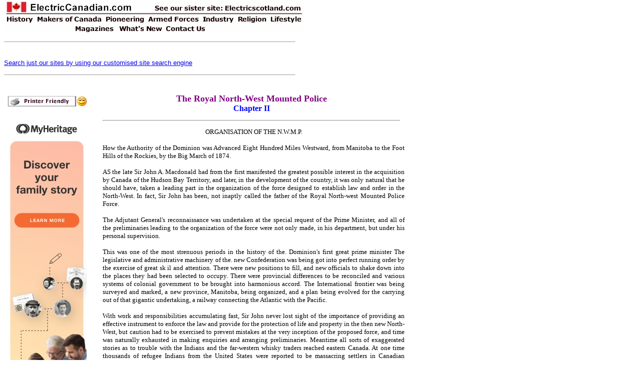

--- FILE ---
content_type: text/html
request_url: https://electriccanadian.com/forces/rnwmp/chapter02.htm
body_size: 72969
content:
<html>

<head>
<meta http-equiv="Content-Language" content="en-us">
<meta http-equiv="Content-Type" content="text/html; charset=windows-1252">
<title>Royal North-West Mounted Police</title>
<meta name="keywords" content="Royal, North-West, Mounted, Police">
<meta name="description" content="Royal North-West Mounted Police">
<meta name="Microsoft Border" content="tlb">
</head>

<body topmargin="0"><!--msnavigation--><table border="0" cellpadding="0" cellspacing="0" width="100%"><tr><td>

<p align="left"><map name="FPMap2_I1">
<area href="http://www.electriccanadian.com" shape="rect" coords="6, 0, 260, 27">
<area target="_blank" href="http://www.electricscotland.com" shape="rect" coords="438, 9, 597, 25">
<area href="http://www.electriccanadian.com/history/index.htm" shape="rect" coords="4, 30, 64, 47">
<area href="http://www.electriccanadian.com/makers/index.htm" shape="rect" coords="67, 31, 197, 47">
<area href="http://www.electriccanadian.com/pioneering/index.htm" shape="rect" coords="202, 31, 281, 47">
<area href="http://www.electriccanadian.com/forces/index.htm" shape="rect" coords="287, 30, 392, 46">
<area href="http://www.electriccanadian.com/transport/index.htm" shape="rect" coords="396, 32, 459, 48">
<area href="http://www.electriccanadian.com/religion/index.htm" shape="rect" coords="462, 32, 528, 47">
<area href="http://www.electriccanadian.com/lifestyle/index.htm" shape="rect" coords="531, 33, 597, 46">
<area href="http://www.electriccanadian.com/whatsnew.htm" shape="rect" coords="226, 51, 318, 65">
<area href="http://www.electriccanadian.com/contact.htm" shape="rect" coords="321, 50, 405, 66">
<area href="http://www.electriccanadian.com/magazines/index.htm" shape="rect" coords="135, 50, 219, 66">
</map><img border="0" src="../../_borders/ecmenu.jpg" width="598" height="67" usemap="#FPMap2_I1"></p>
<hr width="580" size="1" align="left">
<p><br>
<a href="http://www.electricscotland.com/search.htm">
<font face="Arial" size="2">Search just our sites by using our customised site 
search engine</font></a></p>
<p></p>
<hr width="580" size="1" align="left">
<p><br>
</p>
<p></p>
</td></tr><!--msnavigation--></table><!--msnavigation--><table dir="ltr" border="0" cellpadding="0" cellspacing="0" width="100%"><tr><td valign="top" width="1%">
<div align="right">
	<table id="table1" align="right" border="0" bordercolor="#111111" cellpadding="5" style="border-collapse: collapse" width="170">
		<tr>
			<td align="left" valign="top" width="160">
			<p align="center">
			<a onclick="takeprint(event)" href="javascript:void(0)" id="printbtn">
			<img alt="Click here to get a Printer Friendly Page" src="https://electricscotland.com/images/printer_friendly.gif" width="140" height="27" border="0"><img alt="Smiley" src="https://electricscotland.com/wlEmoticon-smile[1].png" style="padding-bottom: 4px" width height border="0"></a><br>
			<br>
			<a href="https://electricscotland.com/webclans/myheritage.htm" target="_blank">
			<img border="0" src="../../lifestyle/10000/images/EN_FTFCbanners_160600.jpg" width="160" height="600" alt="Click here to learn more about MyHeritage and get free genealogy resources"></a><br>
			</td>
		</tr>
	</table>
</div>

</td><td valign="top" width="24"></td><!--msnavigation--><td valign="top">

<div align="left">
	<table border="0" width="600">
		<tr>
			<td>
			<p align="center"><b><font face="Verdana" size="4" color="#800080">
			The Royal North-West Mounted Police<br>
			</font><font face="Verdana" color="#0000FF">Chapter II</font></b></td>
		</tr>
	</table>
</div>
<div align="left">
	<table border="0" width="600">
		<tr>
			<td><hr></td>
		</tr>
	</table>
</div>
<table border="0" width="600">
	<tr>
		<td>
		<p align="center"><font face="Verdana" size="2">ORGANISATION OF THE 
		N.W.M.P.</font></p>
		<p align="justify"><font face="Verdana" size="2">How the Authority of 
		the Dominion was Advanced Eight Hundred Miles Westward, from Manitoba to 
		the Foot Hills of the Rockies, by the Big March of 1874.</font></p>
		<p align="justify"><font face="Verdana" size="2">AS the late Sir John A. 
		Macdonald had from the first manifested the greatest possible interest 
		in the acquisition by Canada of the Hudson Bay Territory, and later, in 
		the development of the country, it was only natural that he should have, 
		taken a leading part in the organization of the force designed to 
		establish law and order in the North-West. In fact, Sir John has been, 
		not inaptly called the father of the Royal North-west Mounted Police 
		Force.</font></p>
		<p align="justify"><font face="Verdana" size="2">The Adjutant General's 
		reconnaissance was undertaken at the special request of the Prime 
		Minister, and all of the preliminaries leading to the organization of 
		the force were not only made, in his department, but under his personal 
		supervision.</font></p>
		<p align="justify"><font face="Verdana" size="2">This was one of the 
		most strenuous periods in the history of the. Dominion's first great 
		prime minister The legislative and administrative machinery of the. new 
		Confederation was being got into perfect running order by the exercise 
		of great sk il and attention. There were new positions to fill, and new 
		officials to shake down into the places they had been selected to 
		occupy. There were provincial differences to be reconciled and various 
		systems of colonial government to be brought into harmonious accord. The 
		International frontier was being surveyed and marked, a new province, 
		Manitoba, being organized, and a plan being evolved for the carrying out 
		of that gigantic undertaking, a railway connecting the Atlantic with the 
		Pacific.</font></p>
		<p align="justify"><font face="Verdana" size="2">With work and 
		responsibilities accumulating fast, Sir John never lost sight of the 
		importance of providing an effective instrument to enforce the law and 
		provide for the protection of life and property in the then new 
		North-West, but caution had to be exercised to prevent mistakes at the 
		very inception of the proposed force, and time was naturally exhausted 
		in making enquiries and arranging preliminaries. Meantime all sorts of 
		exaggerated stories as to trouble with the Indians and the far-western 
		whisky traders reached eastern Canada. At one time thousands of refugee 
		Indians from the United States were reported to be massacring settlers 
		in Canadian territory. At another, desperate, fights between United 
		States and Canadian Indian tribes were reported to be in progress on 
		Canadian territory. Still another circumstantial report would relate 
		that the whisky traders from across the Lines were erecting forts to 
		assert the authority of the United States over thy new region.</font></p>
		<p align="justify"><font face="Verdana" size="2">As a result of the 
		circulation of these sensational tales some uneasiness was created in 
		the older provinces, and numerous questions were from time to time put n 
		parliament.</font></p>
		<p align="justify"><font face="Verdana" size="2">April 28, 1873 Mr. II. 
		11 Cook, M P. asked in the House whether it was the intention of the 
		Government to despatch a mounted force to Manitoba, or whether it was 
		intended to send reinforcements of any description to that territory, 
		and if so, at what date would such expedition be organized and ready to 
		proceed.</font></p>
		<p align="justify"><font face="Verdana" size="2">Sir John Macdonald 
		replied that it was the intention of the Government to ask Parliament 
		for an appropriation for the purpose of organizing a boundary police.</font></p>
		<p align="justify"><font face="Verdana" size="2">April 30, 1873 a 
		similar query was made in the Senate by the Hon. Mr. Letellier de St. 
		Just.</font></p>
		<p align="justify"><font face="Verdana" size="2">The Hon. Mr. Campbell 
		said the government had nothing \ery definite on the subject. No precise 
		information seemed to have reached Fort Garry. The acting Lieutenant 
		Governor telegraphed that tidings had reached them that Indians from the 
		United States and from Yellowstone River were coming into the Dominion 
		territory. There was nothing beyond that. By way of precaution, certain 
		steps had been taken, which, should anything occur, he thought would 
		prove sufficient for the protection of our people and the country.</font></p>
		<p align="justify"><font face="Verdana" size="2">April 29, 1873 Mr. 
		Alexander Mackenzie enquired in the House of Commons whether there was 
		any truth in the rumors of an Indian outbreak in the North-West.</font></p>
		<p align="justify"><font face="Verdana" size="2">Sir John A. Macdonald, 
		the Prime Minister, reported acres might be made to any constable or 
		sub-constable who should have conducted himself satisfactorily during 
		the three years of his service. The outfit of 300 men would cost about 
		$50,000, but the force would have to be selected by degrees, and it was 
		not probable that it would comprise 300 men at first, or for a long time 
		yet. It was the intention of the government to reduce the military force 
		in Manitoba by d°yrees</font></p>
		<p align="justify"><font face="Verdana" size="2">The original intention, 
		it will be observed, was to provide a force of comparatively modest 
		proportions. It was Sir John Macdonald's idea, moreover, after 
		thoroughly weighing the respective merits of purely military and purely 
		police organizations, to have the new force combine as far as possible 
		the advantages of both. It was to be a military police, in fact, 
		organized very much after the system of the famous Royal Irish 
		Constabulary, but necessarily differing from that body in uniform and 
		equipment. With regard to the former Sir John was very specific in his 
		instructions that the Government had no information on the subject 
		further than the rumors which had been current, but these had been so 
		continuous that it was difficult to believe they could be without 
		foundation. The Government had received no reports.</font></p>
		<p align="center"><font face="Verdana" size="2">
		<img style="width: 452pt; height: 113pt;" src="royalnorthwestmo00chamrich-11.jpg"><br>
		Twenty-eight Years After—Full Dress Parade of R.N.W.M.P<br>
		. in Honour of H.R.H. the Duke of Cornwall and York, 1901.</font></p>
		<p align="justify"><font face="Verdana" size="2">May 3, Sir John 
		Macdonald moved for leave to introduce a bill respecting the 
		administration of justice and for the establishment of a police force in 
		the North-West Territories. With reference to the proposed mounted 
		police, the Premier explained, the Act provided that the Governor might 
		appoint a Police Commissioner and one or more Superintendents, a 
		paymaster, sergeants and veterinary surgeon, and the Commissioner would 
		have powe'r to appoint such a number of constables and sub-constables as 
		he might think proper, not exceeding three hundred men, who should be 
		mounted, as the Governor might from time to time direct. The 
		Commissioner and Superintendents would be ex-officio justices of the 
		peace. A free grant of land not exceeding one hundred and sixty.</font></p>
		<p align="justify"><font face="Verdana" size="2">He wanted as little 
		gold lace and fuss and feathers as possible, not a crack cavalry 
		regiment, but an efficient police force for the rough and 
		ready—particularly ready—enforcement of law and justice.</font></p>
		<p align="justify"><font face="Verdana" size="2">The bill introduced by 
		Sir John, (36 Victoria, Chapter 35), was concurred in May 20, 1873.</font></p>
		<p align="justify"><font face="Verdana" size="2">Section 13 laid down 
		the general standard for the rank and file as follows:—</font></p>
		<p align="justify"><font face="Verdana" size="2">&quot;No person shall be 
		appointed to the Police Force unless he be of sound constitution, able 
		to ride, active and able-bodied, of good character, and between the ages 
		of eighteen and forty years; nor unless he be able to read and write 
		either the English or French language.&quot;</font></p>
		<p align="justify"><font face="Verdana" size="2">At the time the bill 
		was passed, there was so much uncertainty as to the new country that it 
		was deemed best to leave the question of the headquarters in abeyance, 
		Section 18 reading as follows:—</font></p>
		<p align="justify"><font face="Verdana" size="2">&quot;The 
		Governor-in-Council shall appoint the place at which the headquarters of 
		the force shall from time to time be kept; and the office of the 
		Commissioner shall be kept there, and the same may be at any place in 
		the North-West Territories or the Province of Manitoba.&quot;</font></p>
		<p align="justify"><font face="Verdana" size="2">Section 26 fixed the 
		scale of pay as follows:—</font></p>
		<p align="justify"><font face="Verdana" size="2">&quot;Commissioner not 
		exceeding $2000 a year and not less than $2,000; superintendent not 
		exceeding $1,400 and not less than SI.000; paymaster not exceeding $000; 
		quarter-master not exceeding $500; surgeon not exceeding $1,400 and not 
		less than $1,000; veterinary surgeon not exceeding S600 and not less 
		than $400; constable not exceeding $1 00 per day; sub-constable not 
		exceeding 75c. per day.&quot;</font></p>
		<p align="justify"><font face="Verdana" size="2">Sir John Macdonald, at 
		this time, besides being President of the Council, held the portfolio of 
		Minister of Justice, and section 33 of the Act provided that, for the 
		time being at any rate, the new force should remain under the direction 
		of that department. The section in question read as follows:— the east, 
		most or all of them from the Active Militia. It was expected that some 
		of the time-expired men of the force in Manitoba would enlist in the new 
		force, as quite a number of them did, but most of the men had to be 
		enlisted in the east and forwarded to Manitoba over the Dawson route.</font></p>
		<p align="justify"><font face="Verdana" size="2">Each officer selected 
		in the east was required to recruit and take with him to the west, 
		fifteen, twenty or thirty men as the case may be, and as they were 
		required to report with their quotas at Collingwood within three or four 
		days after receiving orders, they had not much time to make as careful a 
		selection as many of them would have desired.</font></p>
		<p align="justify"><font face="Verdana" size="2">Pending final 
		arrangements as to the command, these nuclei of the Royal North-West 
		Mounted Police were ordered, on arrival at Fort Garry, to report to, and 
		remain under the temporary command of I.ieut.-Col. W. Osborne Smith, the 
		Deputy Adjutant General of Militia, but there seems, it appears, never 
		to have been carried out. </font></p>
		<p align="center"><font face="Verdana" size="2">
		<img style="width: 580px; height: 194px" src="royalnorthwestmo00chamrich-12.jpg"><br>
		&quot;As Little Gold Lace and Fuss and Feathers as Possible.&quot;—Deladimenl of 
		the R.N.W.M.P. in Service Uniform, Calgary, 1905.</font></p>
		<p align="justify"><font face="Verdana" size="2">&quot;The Department of 
		Justice shall have the control and management of the Police Force and of 
		all matters connected therewith; but the Governor-in-Council may, at any 
		tune, order that the same shall be transferred to any other Department 
		of the Civil Service of Canada, and the same shall accordingly, by such 
		order, be transferred to and be under the control and management of such 
		other Department.&quot;</font></p>
		<p align="justify"><font face="Verdana" size="2">The year 1873 was a 
		very busy one for the government, and it was really September, 1873, 
		before the plans for the organization of the force took shape.</font></p>
		<p align="justify"><font face="Verdana" size="2">It was decided to 
		organize at first three troops or divisions of fifty men each, the 
		mobilization and organization to take place at Fort Garrv or Winnipeg. 
		It was decided to take some officers from the militia force ser\mg 111 
		Manitoba, others were selected in been any intention of continuing 
		permanently the connection with the militia force.</font></p>
		<p align="justify"><font face="Verdana" size="2">The. permanent militia 
		force on duty 11 Manitoba was being kept up with some difficulty and 
		considerable expense, owing to the short term of service. Up to 1873 the 
		recruits for this force had been drawn exclu-sive'v from Ontario and 
		Quebec, hut 111 May, 1873 two detachments of recruits of fifty men each 
		were raised in Nova Scotia and New Brunswick, respectively and 
		despatched to Manitoba to replace time expired men of the permanent 
		force on duty in that province.</font></p>
		<p align="justify"><font face="Verdana" size="2">The permanent force in 
		Manitoba under the direct command of hkut.-Col. A. (i. Irvine in 1873 
		consisted of the following:—Battery of Artillery, 3 oflicers, 80 non-commisoned 
		officers and men; Provisional Battalion of Infantry, 17 oflicers, 
		including the regimental staff, acting for both corps, 244 
		non-commissioned officers and men.</font></p>
		<p align="justify"><font face="Verdana" size="2">Lieut.-Colonel W. 
		Osborne Smith, D.A.G. of Military District No. 10 (Manitoba) in his 
		annual report, Jan. 2, 1873, stated that during the year 1872 a 
		considerable amount of extra duty had fallen on these corps in 
		consequence of requisitions in aid of the civil power. For instance, on 
		July 2 a detachment of 50 men had to be rapidly despatched by night to 
		White Horse Plains to repress riots and to aid in effecting the capture 
		of rioters, a duty which was satisfactorily accomplished. A company of 
		the Provisional Battalion of Infantry was detached to the Northwest 
		Angle of the Lake of the Woods as an escort and guard for His Honor the 
		Lieutenant Governor, during the negotiations for a treaty with the 
		Objibway Indians. This duty, which occupied about three weeks, was 
		satisfactorily performed; the party returning to headquarters on October 
		9.</font></p>
		<p align="justify"><font face="Verdana" size="2">In October 1873 the 
		officers and recruits destined to compose the first three divisions of 
		the North-West Mounted Police, some 150 in all, were assembled in 
		Manitoba and quartered at the Stone Fort or Lower Fort Garry. 
		Organization and drill were at once proceeded with, but under great 
		difficulties owing to the non-arrival of the necessary equipment. As a 
		matter of fact a considerable proportion of the uniform and equipment, 
		including the winter clothing, was frozen in on the Dawson route, 
		causing much inconvenience and discomfort to the officers and men of the 
		new force.</font></p>
		<p align="justify"><font face="Verdana" size="2">Shortly after the 
		mobilization of the three first di\ is-ions, which were distinguished by 
		the first three letters of the alphabet, the Government tendered the 
		command of the force to Lieutenant Colonel George A. French, of the 
		Royal Artillery, who was just completing three years service as 
		Inspector of Artillery and Warlike Stores in the Militia Service and as 
		Commandant of A. Battery R.C.A. and the School of Gunnery at Kingston, 
		Ontario. Colonel French promptly accepted the position of Commissioner 
		and proceeded to Manitoba to take up his duties.</font></p>
		<p align="justify"><font face="Verdana" size="2">After the arrival of 
		the Commissioner, the organization of the three divisions made rapid 
		progress, and they were in a condition to perform considerable service 
		during the winter, in spite of the shortages of equipment.</font></p>
		<p align="justify"><font face="Verdana" size="2">November 6, 1873, the 
		keen political tension which had prevailed in parliament and throughout 
		the country over the so-called Pacific Railway scandal culminated in the 
		resignation of Sir John A. Macdonald and his ministry, and the following 
		day the Hon. Alexander Mackenzie formed his administration. The Hon. A. 
		A. Dorion, as minister of Justice in the new Government, became the 
		responsible head of the Mounted Police.</font></p>
		<p align="justify"><font face="Verdana" size="2">Meantime, it became 
		very evident to the Commissioner, to the Government and to all 
		concerned, that to open up the new region, to suppress lawlessness 
		throughout its length and breadth, and to put a stop to the frequently 
		recurring Indian scares, the force would have to be increased for the 
		purpose of conducting an expedition across the country to the base of 
		operations of the Yankee whisky traders near the Foot Hills of the 
		Rockies.</font></p>
		<p align="justify"><font face="Verdana" size="2">Having this end in 
		view, the Commissioner, after his arrival in Manitoba, endeavoured to 
		make himself as well acquainted as possible with the affairs of the 
		North-West at large, as also with regard to the kind of transport 
		usually employed, the best trails westward, the distances, nature of the 
		country to be traversed, &amp;c.</font></p>
		<p align="justify"><font face="Verdana" size="2">The International 
		boundary survey, then in progress, having been carried out to a point 
		420 miles west of Red River, he was fortunate enough to be able to 
		obtain much reliable information concerning a portion of country of 
		which so little was known, and for this he was indebted to Captain 
		Cameron, R. A., (2) the Boundary Commissioner, as well as to Captain 
		Anderson, R.E., the Chief Astronomer. It being understood that an 
		expedition westward would be undertaken in the spring, Colonel French 
		went very thoroughly into the question of supplies and transport, the 
		general conclusions arrived at being:—</font></p>
		<p align="justify"><font face="Verdana" size="2">1st. That the stores 
		and provisions for the force should be transported westward by the 
		force's own horses and oxen.</font></p>
		<p align="justify"><font face="Verdana" size="2">2nd. The cattle for 
		slaughter should be driven on foot, accompanying the force, instead of 
		carrying pork or pemmican in large quantities.</font></p>
		<p align="justify"><font face="Verdana" size="2">Returning to Ottawa in 
		February, 1874, fully prepared to press on the consideration of the 
		Government the propriety of increasing the strength of the force to the 
		limit allowed by Act of Parliament (viz., 300) before attempting to 
		coerce the outlaws and whisky traders in the Far West, Colonel French 
		was somewhat surprised to find that the members of the Government were 
		even more fully imbued with the gravity of the case than the 
		Commissioner himself.</font></p>
		<p align="justify"><font face="Verdana" size="2">Arrangements had to be 
		made for the supply of arms, ammunition, and stores of every 
		description, a uniform had to be designed and supplied, men to be 
		enrolled, requisitions had to be made on the Imperial Government for 
		field guns and stores, which could not be supplied in the country, 
		horses purchased, &amp;e. An enormous amount of work had to be done in a 
		very short time.</font></p>
		<p align="justify"><font face="Verdana" size="2">In April. 1874, the 
		greater number of the men to be raised were brought together at the New 
		Fort, Toronto, and every endeavour used by all ranks to pick up as much 
		instruction as possible in the very limited time available for drill, 
		riding, target practice, &amp;c..</font></p>
		<p align="justify"><font face="Verdana" size="2">A considerable number 
		of the men enlisted had served either in Her Majesty's Regular Servieein 
		the Royal Irish Constabulary, or in the schools of gunnery at Kingston 
		and Quebec; and there were very few indeed who had not some military 
		experience, either in the Regular Service or the Militia. From these 
		circumstances, as well as from the fact of the intelligence and 
		respectability of the great bulk of the men enrolled, the progress in 
		drill was extraordinary, and the scores made at target practice would 
		indeed have been astonishing to any one unacquainted with the natural 
		aptitude of Canadians in this particular.</font></p>
		<p align="justify"><font face="Verdana" size="2">In the matter of 
		riding, the progress was much less satisfactory. According to the Act, 
		all men should have been able to ride; but when put to the test, it was 
		very evident that a good many rated their abilities in this line too 
		highly.</font></p>
		<p align="justify"><font face="Verdana" size="2">It was too much to 
		expect that much advance could be made in riding in such a limited time 
		and with untrained horses; however, the Commissioner consoled himself 
		with the reflection that, whereas little drill and no target practice 
		could be carried out on the line of march to the West, there would be 
		ample opportunity for the practice of equitation.</font></p>
		<p align="justify"><font face="Verdana" size="2">The force mobilized at 
		Toronto was organized into three new&quot; divisions, designated &quot;D,&quot; and 
		&quot;F,&quot; and Inspector J. F. McLeod, C.M.G., who was on duty with the three 
		original Divisions in Manitoba, was promoted to be Assistant 
		Commissioner. The following appeared in the Canada Gazette:—</font></p>
		<p align="justify"><font face="Verdana" size="2">Department of Justice,</font></p>
		<p align="justify"><font face="Verdana" size="2">Ottawa, June, 1st, 
		1S74.</font></p>
		<p align="justify"><font face="Verdana" size="2">North-West Mounted 
		Police Force.</font></p>
		<p align="justify"><font face="Verdana" size="2">His Excellency the 
		Governor-General has been pleased to make the following promotions and 
		5p-pointmcnts:—</font></p>
		<p align="justify"><font face="Verdana" size="2">Inspector James 
		Farquharson McLeod, C.M.G., to lie Assistant Commissioner.</font></p>
		<p align="justify"><font face="Verdana" size="2">Sub-Inspector James 
		Morrow Walsh to be Inspector vice McLeod promoted.</font></p>
		<p align="justify"><font face="Verdana" size="2">Edwm Allan Gentleman, 
		to be Sub-Inspector, vice Walsh promoted.</font></p>
		<p align="justify"><font face="Verdana" size="2">In view of the 
		difficulty which had been experienced with transportation over the 
		Dawson route the previous autumn, and having regard to the importance of 
		despatching the expedition to the West without the least possible delay, 
		negotiations were opened with the United States government with the 
		object of despatching the force at Toronto to the Manitoba frontier via 
		Chicago, St. Paul and Fargo. The required permission was obtained, and 
		on the 6th June the force left Toronto, at 2 p.m., by two special 
		trains, the marching-out state showing 16 officers, 201 men, 244 horses 
		(5). On arrival at Sarnia, nine cars containing the waggons and 
		agricultural implements, and, at Detroit, two cars, containing 34 
		horses, were attached to the trains.</font></p>
		<p align="justify"><font face="Verdana" size="2">The force arrived at 
		Chicago at 5 p.m. on the 7th. The horses, being taken out. were fed in 
		the stockyards, and appeared little the worse of their trip. On the 
		evening of the 8th the force left for St. Paul arriving there at 4 a.m. 
		on the 10th. The horses had another day's rest here, and left on the 
		11th, arriving at Fargo (1300 miles from Toronto) on the morning of the 
		12th. The trains being shunted on a siding about noon, and the horses 
		disembarked and attended to, the men began getting the waggons out and 
		putting them together. This was a very tedious business, as the persons 
		who furnished the waggons had bundled them into cars in detached parts; 
		and instead of getting so many waggons complete in each car, the men 
		hail to hunt right through the trains to get all the parts required. 
		Finally all the cars had to be emptied together, and the parts placed on 
		the ground, and in this manner more rapid progress was made. The 
		saddlery, imported from England, was all in pieces, but each box was 
		complete in itself, and consequently the saddlers, working under the 
		saddler-major, got them together pretty quickly.</font></p>
		<p align="justify"><font face="Verdana" size="2">When the Commissioner 
		looked round, on this evening, and saw acres of ground covered with 
		waggons and stores of all sorts, it did look as if he could not get away 
		under several days. The Fargo people quite enjoyed the sight; they 
		considered that, it would at least be a week before the force could get 
		off; but they had little idea of what could be done with properly 
		organized reliefs of men</font></p>
		<p align="justify"><font face="Verdana" size="2">At 4 o'clock a.m. of 
		the 13th the saddlers were at work at the harness and saddlery, the 
		wheelers putting the waggons together, and another and 30 men getting 
		out stores and loading them. This party was relieved at 8 o'clock a.m., 
		again at noon, and again at 4 o'clock p.m. At 5 o'clock p.m. D Division 
		drove out with 29 loaded waggons, at 7 p.m. E Division followed; and by 
		the afternoon of the 14th F Division cleared up everything (with the 
		exception of heavy stores, going down by steamer), and came to where the 
		other divisions were camped, about six miles from Fargo. The 14th being 
		on Sunday, the force remained in camp.</font></p>
		<p align="justify"><font face="Verdana" size="2">On the 15th the force 
		made its regular start, doing about 27 miles; and as the waggons were 
		lightly loaded (11 cwt. being the maximum), some being empty, and having 
		a number of spare horses, it kept up and exceeded this rate to the 19th, 
		and, without any particular mishap or accident to speak of, arrived at 
		Dufferin, (now Emmerson) in Manitoba on the evening of the. 19th June; 
		and the Commissioner felt a great load of responsibility taken off his 
		shoulders at again being on Canadian soil. The conduct of the men had 
		been most exemplary, their general appearance and conduct invariably 
		attracting the favourable notice of the railway officials and others en 
		route.</font></p>
		<p align="justify"><font face="Verdana" size="2">At Dufferin the 
		Commissioner's column met the Assistant Commissioner with &quot;A,&quot; &quot;B&quot; and 
		&quot;C&quot; divisions from Winnipeg, and the whole force, now together for the 
		first time, was encamped on the north side of the Boundary Commission 
		ground.</font></p>
		<p align="justify"><font face="Verdana" size="2">On the night after the 
		arrival of the Commissioner's column one of the most dreadful 
		thunderstorms ever witnessed in Manitoba burst over the camp. There was 
		apparently one incessant sheet of lightning from 10 p.m. to 6 a.m. About 
		midnight 250 of the horses stampeded from the coral in which they were 
		placed, breaking halters, picquet ropes, &amp;c., &amp;c., and even knocking 
		over some of the waggons which encircled them. It was a fearful sight. 
		Several of the men had the hardihood to attempt to stop some of the 
		horses, but it only resulted in their being knocked over and trampled 
		on, and in this manner six of the pluckiest men got hurt, one of them 
		being seriously injured about the head.</font></p>
		<p align="justify"><font face="Verdana" size="2">The police had the good 
		fortune to recover most of the horses within a distance of 35 miles, 
		probably in a great measure due to the freshness having been taken out 
		of the animals by their 160 mile march from Fargo. Many days were lost 
		in recovering the horses, and much injury done, riding in every 
		direction looking for them. The loss eventually was reduced to one, and 
		this one was supposed to have been drowned in the Pembina River.</font></p>
		<p align="justify"><font face="Verdana" size="2">&quot;A,&quot; &quot;B,&quot; and &quot;C&quot; 
		Divisions being much below their proper strength, 50 men were 
		transferred from &quot;D&quot; and &quot;E&quot; Divisions to make them up. Uniforms, arms, 
		ammunition and clothing, saddlery, harness and general stores, were 
		served out, and parties kept busy loading waggons and ox-carts for the 
		march. Parties from each division had to be detailed daily for herding 
		the horses upon the prairie, and the disorganized state of the 
		Quarter-Master's department added materially to the ordinary camp 
		duties. Altogether there is no question but that the men were hard 
		worked at this time.</font></p>
		<p align="justify"><font face="Verdana" size="2">The work the little 
		force under the command of Colonel French had undertaken to do was a 
		most important one from a national point of view, the opening up of half 
		a continent, almost, to Canadian rule and enterprise. And there was no 
		doubt it would be accomplished with great hardship. It was reasonable to 
		anticipate much danger too, but to men of the character of those who 
		composed the original divisions of the North-West Mounted Police, it was 
		the expectation of danger that supplied the spice to their service.</font></p>
		<p align="justify"><font face="Verdana" size="2">The special 
		instructions to Colonel French were to make as direct as possible for 
		the forks of the Belly and Bow Rivers, in which vicinity the worst of 
		the much-discussed whisky forts were understood to be located. This 
		illicit whisky trade with the Indians, and in fact all illicit trading, 
		was to be suppressed, and the authority of the Dominion Government 
		asserted. A post, or posts, were to be established, garrisoned and 
		provisioned in this unknown region, the Indians, as far as possible were 
		to be visited and impressed with the power and good intentions of the 
		Government, notes taken of the main physical characteristics of the 
		country travelled over, and the headquarters of the force temporarily 
		established near Fort Ellice, where arrangements were being made for the 
		construction of barracks and other necessary accommodation.</font></p>
		<p align="justify"><font face="Verdana" size="2">Colonel French had 
		endeavoured before leaving Toronto to get rid of any of his recruits who 
		were not willing &quot;to rough it.&quot; On two distinct occasions, he assembled 
		all ranks on parade, plainly told them that they would have, and must 
		expect, plenty of hardship; that they might be wet day after day, and 
		have to lie in wet clothes; that they might be a day or two without 
		food, and that he feared they would be often without water, anil he 
		called on any present who were, not prepared to take their chances of 
		these privations to fall out, anil they would have their discharges, as 
		there were plenty of good men ready to take their places. A few did thus 
		accept their discharges, and one feels they acted properly in the 
		matter.</font></p>
		<p align="justify"><font face="Verdana" size="2">The marching out state 
		dated Dufferin, July 8, 1875, showed the following strength:—staff, 4; 
		inspectors, 4; sub-mspectors, 11; surgeon, 1; veterinary surgeon. 11; 
		constables, 30 5 acting constables, 20; sub-constables, 204; total 274. 
		Horses, public, 308; private, 2; guides and half-breeds, 20; field guns, 
		2; mortars, 2; working oxen, 142; cattle, 03; waggons, 73; ox-carts, 
		114.</font></p>
		<p align="justify"><font face="Verdana" size="2">On command. at: Fort 
		Ellice, sub-inspectors, 1; constables, 1; acting constables, 1; 
		sub-constables, 12; total, 15; horses, 17. At Dufferin, staff, 2; 
		inspectors, 2; constables, 5; sub-constables, 14; total 23.</font></p>
		<p align="justify"><font face="Verdana" size="2">The revolvers for the 
		force did not arrive from England until the first week in July, and on 
		the 8th July the force drew out to a camp about two miles from Dufferin, 
		more to see that all was right than with the idea of making a start. 
		Next day Col. French sent back two waggon loads of articles, such as 
		syrup, which, being rather luxuries than necessaries, he thought could 
		be dispensed with. The force moved on to the river Marais. Next day, the 
		10th, having brought up two loads of oats, in lieu of articles sent 
		back, and the half-breed ox-drivers being mostly sobered, the force made 
		a march of ten miles, striking across the country, as the Boundary 
		Commission road, (used for teaming the surveyors' supplies) in some 
		parts passed south of the Boundary Line.</font></p>
		<p align="justify"><font face="Verdana" size="2">The police train was 
		probably the largest ever seen m these parts; when closed up to a proper 
		interval it was a mile and a half long. But from advanced to rear guard, 
		it was more usually from four to five miles, owing to the uneven rate of 
		travel of horses and oxen, and the breaking of axles and wheels of that 
		imposition of the country, the &quot;Red River cart.&quot;</font></p>
		<p align="justify"><font face="Verdana" size="2">&quot;The column of route,&quot; 
		according to the Commissioner's report, &quot;presented a very fine 
		appearance. First came &quot;A&quot; division with their splendid dark bays and 
		thirteen waggons. Then &quot;B&quot; with their dark browns. Next &quot;C&quot; with bright 
		chesnuts drawing the guns, and gun and small arm ammunition. Next &quot;D&quot; 
		with their greys, then &quot;E&quot; with their black horses^ the rear being 
		brought up by &quot; F&quot; with their light bays. Then a motley string of 
		ox-carts, ox-waggons, cattle for slaughter, cows, calves, &amp;c., mowing 
		machines, &amp;c., &amp;c.</font></p>
		<p align="justify"><font face="Verdana" size="2">&quot;To a stranger it would 
		have appeared an astonish-ng cavalcade; armed men and guns looked as if 
		fighting was to be done. What could ploughs, harrows, mowing machines, 
		cows, calves, etc., be for?</font></p>
		<p align="justify"><font face="Verdana" size="2">&quot;But that little force 
		had a double duty to perform: to fight, if necessary, but in any case to 
		establish posts n the far west.</font></p>
		<p align="justify"><font face="Verdana" size="2">&quot;However we were off at 
		last, the only man in Winnipeg who knew anything about the portion of 
		the country to which we were going encouraging me with the remark: 
		'Well, if you have luck vou may get back by Christinas, with forty per 
		cent, of your horses.'&quot;</font></p>
		<p align="justify"><font face="Verdana" size="2">After being a few days 
		on the march, every one and every thing settled down into their proper 
		places. The cooks, by degrees, got into the way of cooking and baking in 
		the open air, and loaves of bread no longer bore the appearance of lumps 
		of dough. Being on The Boundary Commission Road, and having a good 
		sketch of the route, the marches could be arranged with a certainty of 
		finding wood, water and grass, at definite points. Although by marching 
		early the column nearly always halted during the heat of the day, at 
		noon, or thereabouts, yet the excessive heat of the weather told heavily 
		on both horses and oxen. Many of the men had little skill as teamsters, 
		and the bulk of the horses, having been purchased more for the saddle 
		than draught, ran rapidly down in condition when placed at such work; 
		other riding horses being transferred to the waggons in their places, 
		were frequently put to work in the harness of the horses they had 
		replaced, and as the harness did not always fit them well, many sore 
		shoulders were caused thereby, but these horses were made available for 
		riding.</font></p>
		<p align="justify"><font face="Verdana" size="2">From Dufferin to Roche 
		Perere, a distance of 270 miles, the force had a fair amount of grass 
		and good water. It had also some oats for the first few-days, but 
		nevertheless many of the horses ran down rapidly in condition. It is an 
		admitted fact that almost all Canadian or American horses fail during 
		the first season they are fed on prairie grass, and therefore it is 
		little to be wondered at that those of the police should have failed.</font></p>
		<p align="justify"><font face="Verdana" size="2">Just before he left 
		Dufferin, Colonel French's orders were changed to the effect that the 
		arrangements for leaving men on the Bow or Pelly Rivers were cancelled, 
		and it was ordered that- part of the Force was to go to Edmonton. The 
		Commissioner therefore altered his arrangements accordingly and sent off 
		from Roche Perctfe to Fort Ellice and Edmonton &quot;A&quot; Division under 
		Inspector .Jarvis, with a number of cattle, agricultural implements, 
		general stores and a very large quantity of provisions, (including over 
		25,000 lbs. of flour.)</font></p>
		<p align="justify"><font face="Verdana" size="2">On the 0th August the 
		main force ascended the Cotcau again, crossing the Dirt Hill, the 
		highest part of the Coteau, estimated to be nearly 3,000 feet above the 
		sea level. Here the force bad to halt a day to rest the horses after 
		such heavy work, (particularly on the gun horses) and making a big march 
		next day, arrived at the easternmost of the Old Wives Lakes; but finding 
		the feed very poor and the water rather saline, French felt that he had 
		to push on, and camped on the Old Wives Creek on the 12th, and finding 
		tolerably good feed, he determined to give the horses their well earned 
		rest. While camped here the force was visited by a number of the Sioux 
		of the Sipeton Tribe.</font></p>
		<p align="justify"><font face="Verdana" size="2">Hearing there was a 
		probability of obtaining some oats from the Boundary Commission at Wood 
		Mountain Depot about 40 miles south, Col. French despatched the 
		Assistant Commissioner thither with a party to obtain some. McLeod on 
		his return, brought out with him some 15,000 lbs., and Col. French 
		arranged with the Commissary of the Boundary Commission for the delivery 
		of 20,000 more at the Cripple Camp, or Depot, which he had decided to 
		form at the site of the camp, and for the delivery from the Commission's 
		trains coming east of 25,000 more (in all 60.000 lbs) but eventually the 
		force was only able to receive 20,000 more from this latter source.</font></p>
		<p align="justify"><font face="Verdana" size="2">On the 19th, the 
		Commissioner established his Depot of Cripple Camp at a point two miles 
		west of where the force had been camped, as there was good grass, water 
		and wood there. Here he left 14 waggons, 28 of the poorest horses, 7 
		men, (five being sick) a half-breed and some footsore cattle, also 20 
		days' provisions for the returning Force, and stores of all kinds that 
		were not absolutely necessary to take on, pushing on the same afternoon 
		12 miles farther. For the next few days the force made good marches, 
		sighting the Cypress Hills on the afternoon of the 24th and camping 
		close under them on the 25th to await the arrival of the Assistant 
		Commissioner with the oats. During this period there was no particular 
		incident to record except the stampeding of the horses of &quot;D&quot; troop on 
		the night of the 20th, carrying away with them some of &quot; B &quot; troop.</font></p>
		<p align="center"><font face="Verdana" size="2">
		<img style="width: 227pt; height: 169pt;" src="royalnorthwestmo00chamrich-13.jpg"><br>
		A Typical Group of Indians and their Mounts.</font></p>
		<p align="justify"><font face="Verdana" size="2">In addition to 
		stampeding from ordinary causes, throughout this historical prairie 
		march, the officers of the force had reason to fear stampeding by 
		design, either on the part of Indians desirous of obtaining remounts, or 
		on the part of whiskey traders, or their emissaries. From start to 
		finish every endeavour was used to prevent stampeding.</font></p>
		<p align="justify"><font face="Verdana" size="2">From Fargo to Dulferin 
		the horses were after dark enclosed inside large corrals, formed by 
		waggons and the picquet ropes. The grass being very good, the days long, 
		and plenty of oats being available, this system did fairly. After 
		leaving Dufferin, for many days the police were able to cut grass with 
		the scythes and mowing machines taken along with the Force, tying up the 
		horses at dark, and feeding them with grass as well as oats. Then the 
		Commissioner had to risk leaving them out all night, and the freshness 
		being taken out of them by this time, and their being, where possible, 
		sent out by divisions (each division guarding their own) they got on 
		fairly under ordinary circumstances, nearly all the horses being hoppled 
		or &quot;knee-haltered.&quot; Hoppling or knee-haltered will not prevent the 
		horses stampeding, but it checks the pace, and gives more time to those 
		in charge to head the runaways. This system had to be pursued for the 
		greatest portion of the trip, and with very strong guards and picquets, 
		day and night, the force managed to keep the horses together. Still the 
		fear of stampeding haunted all ranks. A clap of thunder at night was 
		sufficient to banish sleep from the eyes of those who felt themselves 
		more particularly interested in the success of the expedition; and if 
		the storm grew nearer, although desirous of letting the horses have 
		every mouthful possible from the scanty pasture, yet the commissioner 
		felt compelled to order them in before it was perhaps too late. On the 
		4th August Col. French was nearly too late in giving the order as the 
		following extract from his diary will shew, &quot;Tuesday, 4th. Tremendous 
		thunderstorms between 12 and 1 a.m. Nearly all the tents blown down; in 
		great anxiety lest the horses should stampede; fortunately had ordered 
		in most of them before the storm broke over us; two lots of horses broke 
		away, but were stopped by the picquets.&quot;</font></p>
		<p align="justify"><font face="Verdana" size="2">The Force remained from 
		the 24th to the 28th August at a small lake (where a large party of 
		Plain Hunters and Indians had been camped) awaiting the arrival of the 
		Assistant Commissioner with the oats. On the 29th the force moved about 
		four miles further to get feed for the horses, and on the morning of the 
		30th there was another stampede in broad daylight. This was in a very 
		awkward place for such an event to occur, hills and hollows rendering it 
		impossible to see a horse unless quite close to him. The Commissioner 
		had begun to hope that he was done with stampedes, in fact that the 
		horses were too poor both in flesh and spirit to attempt to run, but 
		although the annuals were in a very poor condition, and had marched just 
		594 miles from Dufferin they were off in the same way as usual, and, 
		although hoppled, many of them ran several miles. All were however 
		recovered.</font></p>
		<p align="justify"><font face="Verdana" size="2">While waiting at this 
		camp, the members of the force were regaled with stories brought by 
		half-breeds relative to the doings of the whisky traders, the toughest 
		yarn being that 500 of them were working at their forts all the summer, 
		that the Mounted Police guns would be little good, as the 
		&quot;free-trailers&quot; had constructed underground galleries into which to 
		retire, etc.</font></p>
		<p align="justify"><font face="Verdana" size="2">On the 31st the 
		Assistant Commissioner arrived with the oats, and having sent off 
		letters, pay lists, etc., by the returning guide, Col. French pushed on 
		nine miles the same afternoon. On the 2nd of September the column 
		sighted buffalo for the first time. This created great excitement as may 
		naturally be supposed. Out of a band of six bulls the police killed 
		live, one of these, killed by Col. French himself, making 953 lbs. of 
		ration meat clear of all offal.</font></p>
		<p align="justify"><font face="Verdana" size="2">The following appeared 
		in the Commissioner's diary at this date:—</font></p>
		<p align="justify"><font face="Verdana" size="2">&quot;September, Wednesday, 
		2nd.—Started about7a.m. When out about two hours rode up to the advance 
		guard, and observed some moving objects near the left flankers, rode out 
		there. Flankers thought they were ponies. On going a little farther I 
		felt certain they were buffaloes. Presently they began running, leaving 
		no doubt in the matter. I took a carbine from one of the men, and made 
		after them, headed them and turned them towards the train, fired at one 
		which dropped back, and was despatched by some one else; three went 
		across the creek. I went after them, and was joined by the Scout Morreau 
		and Lavallee, we each shot one, I fired into the Scout's buffalo as he 
		stood at bay, and dropped him. This was a very fine beast about ten 
		years old; he made, when dressed, 953 lbs. ration meat.</font></p>
		<p align="justify"><font face="Verdana" size="2">&quot;Thursday, 3rd,left at 
		7 a.m.—I find that although 1720 lbs. of ration meat were issued 
		yesterday, from the two buffalos which had been cut up. there is nothing 
		to show for three others which had been killed, the half-breeds merely 
		cutting slices of the meat off. and earning it along. .Julien ran a 
		buffalo, and killed him. I came ip for the finish, had the beast cut up, 
		and brought it on an ox-cart. The men having plenty of meat. I had this 
		fellow cut up, placed in one of the water barrels and well salted. The 
		salt we had carried so far now conies in useful. There be ng no grass 
		had to make a stretch of 17$ miles without halting. Next stage, 20 
		miles, no water.</font></p>
		<p align="justify"><font face="Verdana" size="2">On the 4th September 
		the force was visited by a party of Sioux, to whom Col. Trench gave some 
		presents. The country the force had been travelling iu had been very 
		hard on horses and oxen; there being no trail for the last 150 miles, 
		and the little swamps that the force used to depend on for feed and 
		water had been destroyed by the buffalo. French's only reliable guide 
		knew the country no farther. On the 6th the column struck the Saskatchew 
		an, it being half a day's march nearer than had been supposed, and an 
		American scout accompanying the force insisted that, the force was at 
		the Forks, but as there were no Forks in the vicinity he had to admit he 
		was wrong, and added that the Forks were 12 miles more north To his 
		disgust Col. French told him he would steer south-west instead. In fact 
		he had little doubt then as to the situation of the force, and on the 
		9th.camp was pitched within three miles of the Forks of the Bow and 
		Belly Rivers without knowing it. On the 10th the column moved seven 
		miles farther, finding water by watching the flight of some ducks, and 
		camped there. Some sandhills the column passed denoted that they ought 
		to be in the vicinity of the Forks, but not having seen a very prominent 
		landmark mentioned by Palliser, French was very doubtful of the 
		position.</font></p>
		<p align="justify"><font face="Verdana" size="2">Sending back Inspector 
		Walsh with a small party to near where the force camped on the 9th to 
		examine the river there, he reported that another large river came in 
		from the north, and he found also the landmark French had been looking 
		for, thus leaving no doubt in the matter.</font></p>
		<p align="justify"><font face="Verdana" size="2">Three deserted log huts 
		without roofs were the only forts visible.</font></p>
		<p align="justify"><font face="Verdana" size="2">And so the force were 
		at last at their journey's end, the Bow and Pelly Rivers.</font></p>
		<p align="justify"><font face="Verdana" size="2">The force had marched 
		westward across the unknown prairie a distance of 781 miles from Red 
		River, and after the first eighteen miles had not seen a single human 
		habitation, except a few Indian tepees.</font></p>
		<p align="justify"><font face="Verdana" size="2">It was now the middle 
		of September, and the appalling fact was ever pressing upon the mind of 
		the Commissioner that on the 20th of September the previous year the 
		whole country from the Cypress Hills to the Old Wives Lakes was covered 
		with a foot of snow, several men and horses having been frozen to death.</font></p>
		<p align="justify"><font face="Verdana" size="2">Starting on the return 
		march at once Colonel French could not possibly reach that portion of 
		the country till well into October. However the snow storm above 
		mentioned had been exceptionally early, and he hoped for the best, while 
		determined to prepare for the worst.</font></p>
		<p align="justify"><font face="Verdana" size="2">From what the 
		Commissioner had heard of the fertility of the soil on the How and Belly 
		Rivers he had hoped that the horses and oxen would have been able to 
		have pulled up greatly in condition by a week's rest in that vicinity, 
		but in reality the force had to leave there as quickly as possible to 
		prevent their being actually starved to death. In fact several of the 
		oxen did die of starvation, but the mistake is now readily the Rocky 
		Mountains, reporting on the fertility of the soil on the head waters of 
		the Bow and Belly Rivers, and somehow these reports got to be applied to 
		the whole courses of these rivers.</font></p>
		<p align="justify"><font face="Verdana" size="2">On the 11th the force 
		moved up to the Belly River, but could not find a ford at first, the 
		water being too deep and rapid. Pushing up along the river to a point 
		about 16 or 18 miles above the Forks a ford was found. After 
		reconnoitering up both rivers, the force proceeded to the Three Buttes 
		or Sweet Grass Hills, half way between the Forks and Benton, where there 
		was reported to be plenty of wood, water and grass.</font></p>
		<p align="justify"><font face="Verdana" size="2">It was decided that as 
		soon as a satisfactory place for a camp could be found, to move there, 
		and after obtaining reliable information regarding the whisky trading 
		posts, to open up communication with the Government at Ottawa. This 
		latter could comparatively easily be done via Fort Benton, across the 
		International boundary line, in Montana.</font></p>
		<p align="justify"><font face="Verdana" size="2">The choice of a camping 
		ground, was not so easy as it might seem owing to the poor condition of 
		the grass.</font></p>
		<p align="justify"><font face="Verdana" size="2">On the 19th September 
		the Force arrived at a Coulee close to the West Butte and halted, as the 
		grass appeared a little better and the water was good. Colonel French 
		now found that although the boundary line crossed the West Butte high 
		up, yet all the best wood was south of the line. This did not look so 
		very promising. Notwithstanding, however, the Assistant Commissioner 
		w7as satisfied to build quarters there and remain for the winter.</font></p>
		<p align="justify"><font face="Verdana" size="2">Without any unnecessary 
		delay the arrangements were completed for the selection and equipment of 
		the force to remain in the Bow River district under the Assistant 
		Commissioner, and also for the return of the rest of the force, which it 
		was decided to march to Swan River via Cripple Camp depot, Fort 
		Qu'Appelle and Fort Pelly.</font></p>
		<p align="justify"><font face="Verdana" size="2">It was decided that 
		&quot;B,&quot; &quot;C&quot; and &quot;F&quot; divisions should remain with the Assistant 
		Commissioner, &quot;D&quot; and &quot;E&quot; divisions to return to the new headquarters 
		with the Commissioner. On the 21st the Commissioner arranged for the 
		departure of &quot;D&quot; and &quot;E&quot; divisions, selected all the best horses and 
		oxen, left behind all stores not absolutely necessary, and moved on with 
		them to the Boundary Commission Road, about 7 miles south.</font></p>
		<p align="justify"><font face="Verdana" size="2">On the morning of the 
		22nd Colonel French detached himself from the column and started for 
		Benton with the Assistant Commissioner and a small party, (with empty 
		carts) to communicate with the Government, receive instructions, and 
		obtain some necessary supplies of oats, moccasins, socks, &amp;c., &amp;c.</font></p>
		<p align="justify"><font face="Verdana" size="2">On arriving at Benton 
		on the 24th the Commissioner he learned that the Government approved of 
		a strong force being left on the Belly River, and by another, that Swan 
		River in the vicinity of Fort Pelly, and not Fort Ellice had been 
		selected as the site for the headquarters of the force.</font></p>
		<p align="justify"><font face="Verdana" size="2">At Fort Benton, Colonel 
		French got at last some reliable information about the whisky traders 
		and their doings, and arranged with the Assistant Commissioner that he, 
		with a portion of the force, should move to the vicinity of Fort &quot;Whoop 
		Up&quot; on the Pelly River, this being the whisky traders' headquarters and 
		main scene of operations.</font></p>
		<p align="justify"><font face="Verdana" size="2">The officers of the 
		force at Benton also found to their satisfaction that the cost of 
		getting in supplies via the United States would not be half as much as 
		if the force had been stationed at Edmonton. Having purchased 16 horses 
		and ponies and a small quantity of supplies, Colonel French left Benton 
		on the 26th to rejoin the force.</font></p>
		<p align="justify"><font face="Verdana" size="2">The information 
		obtained at Benton as to the whisky forts in the Bow River and Belly 
		River country proved very reliable.</font></p>
		<p align="justify"><font face="Verdana" size="2">With regard to the 
		forts supposed to be at the Forks of the Bow and Belly Rivers which had 
		been particularly mentioned in Col. French's instructions, the forts 
		were really at the junction of the Saint Mary and Belly Rivers. Persons 
		travelling along the Porcupine Hills, and across the head waters of the 
		Bow and Belly Rivers on being told that Fort &quot;Hamilton&quot; Fort &quot;Whoop Up&quot; 
		or Fort &quot;Stand Off&quot; was at or near the &quot;Forks&quot; had readily supposed that 
		the Forks of the Bow and Belly Rivers were meant, when their Indian or 
		half-breed guides did not mean those Forks. In this manner, no doubt, 
		the Adjutant General of Militia, Colonel Robertson-Ross, fell into the 
		error of locating Fort Hamilton at the Forks of the Bow and Belly 
		Rivers.</font></p>
		<p align="justify"><font face="Verdana" size="2">The word &quot;Fort&quot; as used 
		in these regions was also explained. It is no wonder that people should 
		have felt alarmed at hearing that there were eight or ten forts between 
		the Belly River and Edmonton; but when it was explained that any log hut 
		where a trader makes his headquarters is a Fort, the cause for alarm 
		disappeared. These forts were usually named after the trader who built 
		them, as Fort &quot;Ivipp&quot;, Fort &quot; Hamilton,&quot; &amp;c. Fort &quot;Whoop Up,&quot; in its 
		day, appears to have been a central depot for most of them, and this was 
		by comparison a fortification.</font></p>
		<p align="justify"><font face="Verdana" size="2">On October o, Col. 
		French, with his returning column arrived at the Hudson Bay post on the 
		Qu'Appelle, the first human habitations (wigwams and tents excepted) 
		seen by the force since the 10th July. The force had marched 363 miles 
		in the past lo£ days, including some time lost at the Cripple Camp, 
		being an average of over 24 miles per diem. At the Qu'Appelle the police 
		received much civility and kindness from Mr. Maclean, the officer in 
		charge of the Hudson Bay Company's post.</font></p>
		<p align="justify"><font face="Verdana" size="2">Hawng sent off 
		despatches to Government via Fort Ellice, announcing the safe arrival of 
		the force thus far, Col. French moved the main body across the River 
		Qu'Appelle on the evening of the 16th, camping on the top of the bank, 
		where the feed appeared pretty good. At Qu'Appelle, the force became 
		aware of some extraordinary stories that had been going the rounds of 
		the Eastern press relative to their safety, to the effect that not alone 
		were the horses all dead, except four, but that the men were all 
		starving, and liv 110 possibility could they return.</font></p>
		<p align="justify"><font face="Verdana" size="2">Leaving the north bank 
		of the Qu'Appelle on the morning of the 17th, the force marched through 
		a fine park-like country, good soil, grass abundant, and nice clumps of 
		timber dotted over the surface. After the first few miles, however, the 
		force found the country completely burned in every direction.</font></p>
		<p align="justify"><font face="Verdana" size="2">On the 21st Col. French 
		rode ahead of the force, passing Fort Pelly and then proceeding on ten 
		miles to Swan River. Here he found the barracks in course of erection on 
		the south bank of the Swan River; the fires had run up almost to the 
		buildings, the woods a few hundred yards to the west were all on fire. 
		Xo part of the barracks was finished, and some of the buildings had not 
		even been begun; the amount of work done in such a short time was 
		marvellous nevertheless, and if the buildings were not ready for 
		occupation, t was not for want of zeal and energy on the part of the 
		gentleman superintending their construction, Mr. Hugh Sutherland.</font></p>
		<p align="justify"><font face="Verdana" size="2">But there was worse 
		news than this in store for the Commissioner, half the hay had been 
		burned, and the Hudson Bay Company, from whom he might have bought some, 
		lost 300 loads, and had not enough for their own stock. The total amount 
		of hay the Company's chief officer supposed he had remaining was 00 
		tons, and that having been cut in October did not appear particularly 
		nutritious. Some cattle that the Commissioner had sent to Fort Ellice on 
		the westward inarch had been taken up to Swan River, thus making over 
		200 head of cattle to be wintered. It appeared to Col. French that it 
		would be impossible to carry out the instructions of Government; but not 
		wishing to depart therefrom solely on his own judgment of what was 
		advisable, he assembled a Hoard of Officers to enquire into and report 
		upon the situation of affairs.</font></p>
		<p align="justify"><font face="Verdana" size="2">A few extracts from 
		Colonel French's diary at tins point are interesting:—</font></p>
		<p align="justify"><font face="Verdana" size="2">&quot;Wednesday, 21st 
		Oct.—Rode on ahead of force to Pelly, and then on to Snake Creek, a 
		distance of ten miles farther. To my horror found barracks in course of 
		erection on top of a hill covered with large granite boulders, no trees 
		to protect the buildings, and these latter strung out in a line a 
		thousand feet long,exposing a full broadside to the north, the ground 
		burnt up to within 20 feet of the barracks, where it was stopped by Mr. 
		Sutherland's men. Shurtiiff's news was still worse—that half the hay cut 
		had been burnt, the Hudson Bay Company (from whom we might have 
		purchased) losing 300 loads.</font></p>
		<p align="justify"><font face="Verdana" size="2">&quot;Thursday, 22nd.—It 
		being evident that the whole force could not be wintered here, I sent a 
		messenger last night and ordered the force to halt at any good grass 
		near Fort Pelly, three of the senior officers and the doctor and 
		veterinary surgeon to come on and form a board to enquire into and 
		report 011 the present situation. Fire raging in woods close by. Sent 
		some men to assist Mr. Sutherland's men in keeping the fire away from 
		the saw mill. The Board report that there are only seventy-five tons of 
		hay of a very inferior quality.</font></p>
		<p align="justify"><font face="Verdana" size="2">&quot;Friday, 23rd.—Arranged 
		matters at Swan lliver, and rode up to Pelly where D and E troops were 
		encamped. Picked out the best horses and strongest oxen to take on with 
		us, left all surplus stores, drew out across the Assiniboine and camped 
		at the first patch of grass we came to; delayed considerably by cattle 
		breaking away through the bush. A horse of D troop could not be found. 
		One ox lost in the woods, but believe it went back to E troop camp.&quot;</font></p>
		<p align="justify"><font face="Verdana" size="2">Notwithstanding that 
		the Board which reported against remaining at Swan River, recommended 
		that not more than SO head of stock should be left there, Col. French 
		risked leaving over 100 head, and there he also left &quot;E&quot; division, with 
		Inspector Carvell in command, and again picking over the strongest 
		horses and oxen, on the evening of the 23rd he moved across the 
		Assiniboine with &quot;D&quot; division and the staff, en route to Fort Mice.</font></p>
		<p align="justify"><font face="Verdana" size="2">The weather now 
		remained cold and foggy. On the 27th Col. French's now small column was 
		met by a drove of 84 head of cattle, en route to Swan River, and he 
		turned them back. On the 28th the Commissioner arrived in the valley of 
		the Assiniboine opposite Fort Ellice. On the 1st November he met 
		Paymaster ('lark and his small party en route for Fort Pelly and turned 
		them back.</font></p>
		<p align="justify"><font face="Verdana" size="2">November 7.—10 division 
		reached Winnipeg, and on orders from Ottawa, proceeded by easy stages to 
		Dufferin to pass the winter.</font></p>
		<p align="justify"><font face="Verdana" size="2">In his report, which 
		has been drawn upon largely in this chapter, Lieut.-Colonel French 
		embodied the following remarks on the objects of the expedition and the 
		spirit evinced by the officers and men composing it.</font></p>
		<p align="justify"><font face="Verdana" size="2">&quot;For the credit of the 
		Dominium and of humanity, it was absolutely necessary that a stop should 
		be put to the disgraceful scenes that were daily being enacted on the 
		Bow and Belly Rivers and the Cypress Hills. The immense distance to this 
		place, and the shortness of the season for operations, necessitated a 
		mounted force being despatched.</font></p>
		<p align="justify"><font face="Verdana" size="2">&quot;The Mounted Police 
		were being organized for the preservation of law and order in the 
		North-West Territories, but consisted only of about 120 men and 50 
		horses at the time this expedition was contemplated. Nevertheless it was 
		decided, for very good reasons, that the work of establishing law and 
		order where all was lawlessness and violence should be entrusted to the 
		Mounted Police.</font></p>
		<p align="justify"><font face="Verdana" size="2">&quot;Tied down by no 
		stringent rules or articles of war, but only bv the silken cord of a 
		civil contract, these men by their conduct gave little cause of 
		complaint. Though naturally there were several officers and constables 
		unaccustomed to command, and having little experience or tact, yet such 
		an event as striking a superior was unknown, ami disobedience of orders 
		was very rare. Day after day on the march, night after night on picquet 
		or guard, and working at high pressure during four months from daylight 
		until dark, and too frequently after dark, with little rest, not even on 
		the day sacred to rest, the foree ever pushed onward, delighted when 
		occasionally a pure spring was met with. There was still no complaint, 
		when salt water or the refuse of a mud hole was the only liquid 
		available. And I have seen this whole force obliged to drink liquid 
		which when passed through a filter was still the color of ink. The fact 
		of horses and oxen failing and dying for want of food never disheartened 
		or stopped them, but pushing on, on foot, with dogged deterinination 
		they carried through the service required of them, under difficulties 
		which can only be appreciated by those who witnessed them.</font></p>
		<p align="justify"><font face="Verdana" size="2">&quot;Where time was so 
		valuable there would be no halting on account of the weather. The 
		greatest heat of a July sun or the cold of November in this northern 
		latitude made no difference; ever onward had to be the watchword, and an 
		almost uninterrupted march was maintained from the time the force left 
		Duffenn with the thermometer 95° to 100° in the shade, till the balance 
		of the force returned therein November, the thermometer marking 20° to 
		30° below-zero, having marched 1959 miles.&quot;</font></p>
		<p align="justify"><font face="Verdana" size="2">The complete list of 
		officers upon the occasion of the departure of the force from Dufferin 
		in 1S74 was as follows:</font></p>
		<p align="justify"><font face="Verdana" size="2">Lieut.-Col. George A. 
		French, Commissioner.</font></p>
		<p align="justify"><font face="Verdana" size="2">Major James F. Macleod, 
		C.M.G., Assistant Commissioner.</font></p>
		<p align="justify"><font face="Verdana" size="2">Staff: J. G. Kittson, 
		M.D., Surgeon; Dr. R. B. Nevitt, Assistant Surgeon; W. G. Griffiths, 
		Paymaster; G. D. Clark. Adjutant; John L. Poett, Veterinary Surgeon; 
		Charles Nicolle, Quartermaster.</font></p>
		<p align="justify"><font face="Verdana" size="2">&quot;A&quot; division—W. D. 
		Jarvis, Inspector; Severe Gagnon, Sub-Inspector.</font></p>
		<p align="justify"><font face="Verdana" size="2">&quot;B&quot; division—G. A. 
		Brisebois, Inspector; J B. Allan, Sub-Inspector.</font></p>
		<p align="justify"><font face="Verdana" size="2">&quot;C&quot; division—Wm. 
		Wilder, Inspector; T. R. .Jackson, Sub-Inspector.</font></p>
		<p align="justify"><font face="Verdana" size="2">&quot;D&quot; division (Staff 
		division)—.J. M. Walsh, Inspector; James Walker and John French. 
		Sub-Inspectors.</font></p>
		<p align="justify"><font face="Verdana" size="2">&quot;E&quot; division—Jacob 
		Carvell, Inspector; J. H. Mcllree and H. J. X. I^ecaine, Sub-Inspectors.</font></p>
		<p align="justify"><font face="Verdana" size="2">&quot;F&quot; division—L. N. F. 
		Crozier, Inspector; Vernon Welsh and C. R. Denny, Sub-Inspectors.</font></p>
		<p align="justify"><font face="Verdana" size="2">By special invitation 
		of the Commissioner, Mr. Henri Julien, of Montreal, accompanied the 
		expedition as artist and correspondent of the &quot;Canadian Illustrated 
		News.&quot; Mr. Julien, who still resides in Montreal, in the exercise of his 
		art, and m conceded to be the most talented black and white artist in 
		Canada, as he is one of the most skilful newspaper artists in America, 
		was attached to the staff of the force during the expedition.</font></td>
	</tr>
</table>
<div align="left">
	<table border="0" width="600">
		<tr>
			<td><hr></td>
		</tr>
	</table>
</div>
<div align="left">
	<table border="0" width="600">
		<tr>
			<td>
			<p align="center"><b><font face="Verdana" size="2">
			<a href="index.htm">Return to Book Index Page</a></font></b></td>
		</tr>
	</table>
</div>

<!--msnavigation--></td></tr><!--msnavigation--></table><!--msnavigation--><table border="0" cellpadding="0" cellspacing="0" width="100%"><tr><td>
<p></p>
<div align="left">
	<table border="0" width="600">
	</table>
	<table id="table1" border="0" cellpadding="0" style="border-collapse: collapse" width="590">
		<tr>
			<td>
			<p align="center"></td>
		</tr>
	</table>
</div>
	
	
</td></tr><!--msnavigation--></table></body>

</html>
